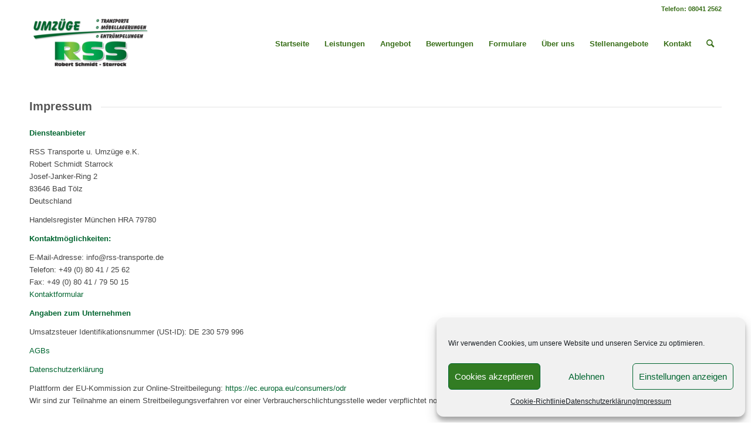

--- FILE ---
content_type: text/html; charset=utf-8
request_url: https://www.google.com/recaptcha/api2/anchor?ar=1&k=6Lci_OkZAAAAAEg8KNtiu2Z0x4Jr1Y2c8AnwrWTW&co=aHR0cHM6Ly9yc3MtdHJhbnNwb3J0ZS5kZTo0NDM.&hl=de&v=PoyoqOPhxBO7pBk68S4YbpHZ&size=invisible&anchor-ms=20000&execute-ms=30000&cb=t369k96f1ob1
body_size: 49029
content:
<!DOCTYPE HTML><html dir="ltr" lang="de"><head><meta http-equiv="Content-Type" content="text/html; charset=UTF-8">
<meta http-equiv="X-UA-Compatible" content="IE=edge">
<title>reCAPTCHA</title>
<style type="text/css">
/* cyrillic-ext */
@font-face {
  font-family: 'Roboto';
  font-style: normal;
  font-weight: 400;
  font-stretch: 100%;
  src: url(//fonts.gstatic.com/s/roboto/v48/KFO7CnqEu92Fr1ME7kSn66aGLdTylUAMa3GUBHMdazTgWw.woff2) format('woff2');
  unicode-range: U+0460-052F, U+1C80-1C8A, U+20B4, U+2DE0-2DFF, U+A640-A69F, U+FE2E-FE2F;
}
/* cyrillic */
@font-face {
  font-family: 'Roboto';
  font-style: normal;
  font-weight: 400;
  font-stretch: 100%;
  src: url(//fonts.gstatic.com/s/roboto/v48/KFO7CnqEu92Fr1ME7kSn66aGLdTylUAMa3iUBHMdazTgWw.woff2) format('woff2');
  unicode-range: U+0301, U+0400-045F, U+0490-0491, U+04B0-04B1, U+2116;
}
/* greek-ext */
@font-face {
  font-family: 'Roboto';
  font-style: normal;
  font-weight: 400;
  font-stretch: 100%;
  src: url(//fonts.gstatic.com/s/roboto/v48/KFO7CnqEu92Fr1ME7kSn66aGLdTylUAMa3CUBHMdazTgWw.woff2) format('woff2');
  unicode-range: U+1F00-1FFF;
}
/* greek */
@font-face {
  font-family: 'Roboto';
  font-style: normal;
  font-weight: 400;
  font-stretch: 100%;
  src: url(//fonts.gstatic.com/s/roboto/v48/KFO7CnqEu92Fr1ME7kSn66aGLdTylUAMa3-UBHMdazTgWw.woff2) format('woff2');
  unicode-range: U+0370-0377, U+037A-037F, U+0384-038A, U+038C, U+038E-03A1, U+03A3-03FF;
}
/* math */
@font-face {
  font-family: 'Roboto';
  font-style: normal;
  font-weight: 400;
  font-stretch: 100%;
  src: url(//fonts.gstatic.com/s/roboto/v48/KFO7CnqEu92Fr1ME7kSn66aGLdTylUAMawCUBHMdazTgWw.woff2) format('woff2');
  unicode-range: U+0302-0303, U+0305, U+0307-0308, U+0310, U+0312, U+0315, U+031A, U+0326-0327, U+032C, U+032F-0330, U+0332-0333, U+0338, U+033A, U+0346, U+034D, U+0391-03A1, U+03A3-03A9, U+03B1-03C9, U+03D1, U+03D5-03D6, U+03F0-03F1, U+03F4-03F5, U+2016-2017, U+2034-2038, U+203C, U+2040, U+2043, U+2047, U+2050, U+2057, U+205F, U+2070-2071, U+2074-208E, U+2090-209C, U+20D0-20DC, U+20E1, U+20E5-20EF, U+2100-2112, U+2114-2115, U+2117-2121, U+2123-214F, U+2190, U+2192, U+2194-21AE, U+21B0-21E5, U+21F1-21F2, U+21F4-2211, U+2213-2214, U+2216-22FF, U+2308-230B, U+2310, U+2319, U+231C-2321, U+2336-237A, U+237C, U+2395, U+239B-23B7, U+23D0, U+23DC-23E1, U+2474-2475, U+25AF, U+25B3, U+25B7, U+25BD, U+25C1, U+25CA, U+25CC, U+25FB, U+266D-266F, U+27C0-27FF, U+2900-2AFF, U+2B0E-2B11, U+2B30-2B4C, U+2BFE, U+3030, U+FF5B, U+FF5D, U+1D400-1D7FF, U+1EE00-1EEFF;
}
/* symbols */
@font-face {
  font-family: 'Roboto';
  font-style: normal;
  font-weight: 400;
  font-stretch: 100%;
  src: url(//fonts.gstatic.com/s/roboto/v48/KFO7CnqEu92Fr1ME7kSn66aGLdTylUAMaxKUBHMdazTgWw.woff2) format('woff2');
  unicode-range: U+0001-000C, U+000E-001F, U+007F-009F, U+20DD-20E0, U+20E2-20E4, U+2150-218F, U+2190, U+2192, U+2194-2199, U+21AF, U+21E6-21F0, U+21F3, U+2218-2219, U+2299, U+22C4-22C6, U+2300-243F, U+2440-244A, U+2460-24FF, U+25A0-27BF, U+2800-28FF, U+2921-2922, U+2981, U+29BF, U+29EB, U+2B00-2BFF, U+4DC0-4DFF, U+FFF9-FFFB, U+10140-1018E, U+10190-1019C, U+101A0, U+101D0-101FD, U+102E0-102FB, U+10E60-10E7E, U+1D2C0-1D2D3, U+1D2E0-1D37F, U+1F000-1F0FF, U+1F100-1F1AD, U+1F1E6-1F1FF, U+1F30D-1F30F, U+1F315, U+1F31C, U+1F31E, U+1F320-1F32C, U+1F336, U+1F378, U+1F37D, U+1F382, U+1F393-1F39F, U+1F3A7-1F3A8, U+1F3AC-1F3AF, U+1F3C2, U+1F3C4-1F3C6, U+1F3CA-1F3CE, U+1F3D4-1F3E0, U+1F3ED, U+1F3F1-1F3F3, U+1F3F5-1F3F7, U+1F408, U+1F415, U+1F41F, U+1F426, U+1F43F, U+1F441-1F442, U+1F444, U+1F446-1F449, U+1F44C-1F44E, U+1F453, U+1F46A, U+1F47D, U+1F4A3, U+1F4B0, U+1F4B3, U+1F4B9, U+1F4BB, U+1F4BF, U+1F4C8-1F4CB, U+1F4D6, U+1F4DA, U+1F4DF, U+1F4E3-1F4E6, U+1F4EA-1F4ED, U+1F4F7, U+1F4F9-1F4FB, U+1F4FD-1F4FE, U+1F503, U+1F507-1F50B, U+1F50D, U+1F512-1F513, U+1F53E-1F54A, U+1F54F-1F5FA, U+1F610, U+1F650-1F67F, U+1F687, U+1F68D, U+1F691, U+1F694, U+1F698, U+1F6AD, U+1F6B2, U+1F6B9-1F6BA, U+1F6BC, U+1F6C6-1F6CF, U+1F6D3-1F6D7, U+1F6E0-1F6EA, U+1F6F0-1F6F3, U+1F6F7-1F6FC, U+1F700-1F7FF, U+1F800-1F80B, U+1F810-1F847, U+1F850-1F859, U+1F860-1F887, U+1F890-1F8AD, U+1F8B0-1F8BB, U+1F8C0-1F8C1, U+1F900-1F90B, U+1F93B, U+1F946, U+1F984, U+1F996, U+1F9E9, U+1FA00-1FA6F, U+1FA70-1FA7C, U+1FA80-1FA89, U+1FA8F-1FAC6, U+1FACE-1FADC, U+1FADF-1FAE9, U+1FAF0-1FAF8, U+1FB00-1FBFF;
}
/* vietnamese */
@font-face {
  font-family: 'Roboto';
  font-style: normal;
  font-weight: 400;
  font-stretch: 100%;
  src: url(//fonts.gstatic.com/s/roboto/v48/KFO7CnqEu92Fr1ME7kSn66aGLdTylUAMa3OUBHMdazTgWw.woff2) format('woff2');
  unicode-range: U+0102-0103, U+0110-0111, U+0128-0129, U+0168-0169, U+01A0-01A1, U+01AF-01B0, U+0300-0301, U+0303-0304, U+0308-0309, U+0323, U+0329, U+1EA0-1EF9, U+20AB;
}
/* latin-ext */
@font-face {
  font-family: 'Roboto';
  font-style: normal;
  font-weight: 400;
  font-stretch: 100%;
  src: url(//fonts.gstatic.com/s/roboto/v48/KFO7CnqEu92Fr1ME7kSn66aGLdTylUAMa3KUBHMdazTgWw.woff2) format('woff2');
  unicode-range: U+0100-02BA, U+02BD-02C5, U+02C7-02CC, U+02CE-02D7, U+02DD-02FF, U+0304, U+0308, U+0329, U+1D00-1DBF, U+1E00-1E9F, U+1EF2-1EFF, U+2020, U+20A0-20AB, U+20AD-20C0, U+2113, U+2C60-2C7F, U+A720-A7FF;
}
/* latin */
@font-face {
  font-family: 'Roboto';
  font-style: normal;
  font-weight: 400;
  font-stretch: 100%;
  src: url(//fonts.gstatic.com/s/roboto/v48/KFO7CnqEu92Fr1ME7kSn66aGLdTylUAMa3yUBHMdazQ.woff2) format('woff2');
  unicode-range: U+0000-00FF, U+0131, U+0152-0153, U+02BB-02BC, U+02C6, U+02DA, U+02DC, U+0304, U+0308, U+0329, U+2000-206F, U+20AC, U+2122, U+2191, U+2193, U+2212, U+2215, U+FEFF, U+FFFD;
}
/* cyrillic-ext */
@font-face {
  font-family: 'Roboto';
  font-style: normal;
  font-weight: 500;
  font-stretch: 100%;
  src: url(//fonts.gstatic.com/s/roboto/v48/KFO7CnqEu92Fr1ME7kSn66aGLdTylUAMa3GUBHMdazTgWw.woff2) format('woff2');
  unicode-range: U+0460-052F, U+1C80-1C8A, U+20B4, U+2DE0-2DFF, U+A640-A69F, U+FE2E-FE2F;
}
/* cyrillic */
@font-face {
  font-family: 'Roboto';
  font-style: normal;
  font-weight: 500;
  font-stretch: 100%;
  src: url(//fonts.gstatic.com/s/roboto/v48/KFO7CnqEu92Fr1ME7kSn66aGLdTylUAMa3iUBHMdazTgWw.woff2) format('woff2');
  unicode-range: U+0301, U+0400-045F, U+0490-0491, U+04B0-04B1, U+2116;
}
/* greek-ext */
@font-face {
  font-family: 'Roboto';
  font-style: normal;
  font-weight: 500;
  font-stretch: 100%;
  src: url(//fonts.gstatic.com/s/roboto/v48/KFO7CnqEu92Fr1ME7kSn66aGLdTylUAMa3CUBHMdazTgWw.woff2) format('woff2');
  unicode-range: U+1F00-1FFF;
}
/* greek */
@font-face {
  font-family: 'Roboto';
  font-style: normal;
  font-weight: 500;
  font-stretch: 100%;
  src: url(//fonts.gstatic.com/s/roboto/v48/KFO7CnqEu92Fr1ME7kSn66aGLdTylUAMa3-UBHMdazTgWw.woff2) format('woff2');
  unicode-range: U+0370-0377, U+037A-037F, U+0384-038A, U+038C, U+038E-03A1, U+03A3-03FF;
}
/* math */
@font-face {
  font-family: 'Roboto';
  font-style: normal;
  font-weight: 500;
  font-stretch: 100%;
  src: url(//fonts.gstatic.com/s/roboto/v48/KFO7CnqEu92Fr1ME7kSn66aGLdTylUAMawCUBHMdazTgWw.woff2) format('woff2');
  unicode-range: U+0302-0303, U+0305, U+0307-0308, U+0310, U+0312, U+0315, U+031A, U+0326-0327, U+032C, U+032F-0330, U+0332-0333, U+0338, U+033A, U+0346, U+034D, U+0391-03A1, U+03A3-03A9, U+03B1-03C9, U+03D1, U+03D5-03D6, U+03F0-03F1, U+03F4-03F5, U+2016-2017, U+2034-2038, U+203C, U+2040, U+2043, U+2047, U+2050, U+2057, U+205F, U+2070-2071, U+2074-208E, U+2090-209C, U+20D0-20DC, U+20E1, U+20E5-20EF, U+2100-2112, U+2114-2115, U+2117-2121, U+2123-214F, U+2190, U+2192, U+2194-21AE, U+21B0-21E5, U+21F1-21F2, U+21F4-2211, U+2213-2214, U+2216-22FF, U+2308-230B, U+2310, U+2319, U+231C-2321, U+2336-237A, U+237C, U+2395, U+239B-23B7, U+23D0, U+23DC-23E1, U+2474-2475, U+25AF, U+25B3, U+25B7, U+25BD, U+25C1, U+25CA, U+25CC, U+25FB, U+266D-266F, U+27C0-27FF, U+2900-2AFF, U+2B0E-2B11, U+2B30-2B4C, U+2BFE, U+3030, U+FF5B, U+FF5D, U+1D400-1D7FF, U+1EE00-1EEFF;
}
/* symbols */
@font-face {
  font-family: 'Roboto';
  font-style: normal;
  font-weight: 500;
  font-stretch: 100%;
  src: url(//fonts.gstatic.com/s/roboto/v48/KFO7CnqEu92Fr1ME7kSn66aGLdTylUAMaxKUBHMdazTgWw.woff2) format('woff2');
  unicode-range: U+0001-000C, U+000E-001F, U+007F-009F, U+20DD-20E0, U+20E2-20E4, U+2150-218F, U+2190, U+2192, U+2194-2199, U+21AF, U+21E6-21F0, U+21F3, U+2218-2219, U+2299, U+22C4-22C6, U+2300-243F, U+2440-244A, U+2460-24FF, U+25A0-27BF, U+2800-28FF, U+2921-2922, U+2981, U+29BF, U+29EB, U+2B00-2BFF, U+4DC0-4DFF, U+FFF9-FFFB, U+10140-1018E, U+10190-1019C, U+101A0, U+101D0-101FD, U+102E0-102FB, U+10E60-10E7E, U+1D2C0-1D2D3, U+1D2E0-1D37F, U+1F000-1F0FF, U+1F100-1F1AD, U+1F1E6-1F1FF, U+1F30D-1F30F, U+1F315, U+1F31C, U+1F31E, U+1F320-1F32C, U+1F336, U+1F378, U+1F37D, U+1F382, U+1F393-1F39F, U+1F3A7-1F3A8, U+1F3AC-1F3AF, U+1F3C2, U+1F3C4-1F3C6, U+1F3CA-1F3CE, U+1F3D4-1F3E0, U+1F3ED, U+1F3F1-1F3F3, U+1F3F5-1F3F7, U+1F408, U+1F415, U+1F41F, U+1F426, U+1F43F, U+1F441-1F442, U+1F444, U+1F446-1F449, U+1F44C-1F44E, U+1F453, U+1F46A, U+1F47D, U+1F4A3, U+1F4B0, U+1F4B3, U+1F4B9, U+1F4BB, U+1F4BF, U+1F4C8-1F4CB, U+1F4D6, U+1F4DA, U+1F4DF, U+1F4E3-1F4E6, U+1F4EA-1F4ED, U+1F4F7, U+1F4F9-1F4FB, U+1F4FD-1F4FE, U+1F503, U+1F507-1F50B, U+1F50D, U+1F512-1F513, U+1F53E-1F54A, U+1F54F-1F5FA, U+1F610, U+1F650-1F67F, U+1F687, U+1F68D, U+1F691, U+1F694, U+1F698, U+1F6AD, U+1F6B2, U+1F6B9-1F6BA, U+1F6BC, U+1F6C6-1F6CF, U+1F6D3-1F6D7, U+1F6E0-1F6EA, U+1F6F0-1F6F3, U+1F6F7-1F6FC, U+1F700-1F7FF, U+1F800-1F80B, U+1F810-1F847, U+1F850-1F859, U+1F860-1F887, U+1F890-1F8AD, U+1F8B0-1F8BB, U+1F8C0-1F8C1, U+1F900-1F90B, U+1F93B, U+1F946, U+1F984, U+1F996, U+1F9E9, U+1FA00-1FA6F, U+1FA70-1FA7C, U+1FA80-1FA89, U+1FA8F-1FAC6, U+1FACE-1FADC, U+1FADF-1FAE9, U+1FAF0-1FAF8, U+1FB00-1FBFF;
}
/* vietnamese */
@font-face {
  font-family: 'Roboto';
  font-style: normal;
  font-weight: 500;
  font-stretch: 100%;
  src: url(//fonts.gstatic.com/s/roboto/v48/KFO7CnqEu92Fr1ME7kSn66aGLdTylUAMa3OUBHMdazTgWw.woff2) format('woff2');
  unicode-range: U+0102-0103, U+0110-0111, U+0128-0129, U+0168-0169, U+01A0-01A1, U+01AF-01B0, U+0300-0301, U+0303-0304, U+0308-0309, U+0323, U+0329, U+1EA0-1EF9, U+20AB;
}
/* latin-ext */
@font-face {
  font-family: 'Roboto';
  font-style: normal;
  font-weight: 500;
  font-stretch: 100%;
  src: url(//fonts.gstatic.com/s/roboto/v48/KFO7CnqEu92Fr1ME7kSn66aGLdTylUAMa3KUBHMdazTgWw.woff2) format('woff2');
  unicode-range: U+0100-02BA, U+02BD-02C5, U+02C7-02CC, U+02CE-02D7, U+02DD-02FF, U+0304, U+0308, U+0329, U+1D00-1DBF, U+1E00-1E9F, U+1EF2-1EFF, U+2020, U+20A0-20AB, U+20AD-20C0, U+2113, U+2C60-2C7F, U+A720-A7FF;
}
/* latin */
@font-face {
  font-family: 'Roboto';
  font-style: normal;
  font-weight: 500;
  font-stretch: 100%;
  src: url(//fonts.gstatic.com/s/roboto/v48/KFO7CnqEu92Fr1ME7kSn66aGLdTylUAMa3yUBHMdazQ.woff2) format('woff2');
  unicode-range: U+0000-00FF, U+0131, U+0152-0153, U+02BB-02BC, U+02C6, U+02DA, U+02DC, U+0304, U+0308, U+0329, U+2000-206F, U+20AC, U+2122, U+2191, U+2193, U+2212, U+2215, U+FEFF, U+FFFD;
}
/* cyrillic-ext */
@font-face {
  font-family: 'Roboto';
  font-style: normal;
  font-weight: 900;
  font-stretch: 100%;
  src: url(//fonts.gstatic.com/s/roboto/v48/KFO7CnqEu92Fr1ME7kSn66aGLdTylUAMa3GUBHMdazTgWw.woff2) format('woff2');
  unicode-range: U+0460-052F, U+1C80-1C8A, U+20B4, U+2DE0-2DFF, U+A640-A69F, U+FE2E-FE2F;
}
/* cyrillic */
@font-face {
  font-family: 'Roboto';
  font-style: normal;
  font-weight: 900;
  font-stretch: 100%;
  src: url(//fonts.gstatic.com/s/roboto/v48/KFO7CnqEu92Fr1ME7kSn66aGLdTylUAMa3iUBHMdazTgWw.woff2) format('woff2');
  unicode-range: U+0301, U+0400-045F, U+0490-0491, U+04B0-04B1, U+2116;
}
/* greek-ext */
@font-face {
  font-family: 'Roboto';
  font-style: normal;
  font-weight: 900;
  font-stretch: 100%;
  src: url(//fonts.gstatic.com/s/roboto/v48/KFO7CnqEu92Fr1ME7kSn66aGLdTylUAMa3CUBHMdazTgWw.woff2) format('woff2');
  unicode-range: U+1F00-1FFF;
}
/* greek */
@font-face {
  font-family: 'Roboto';
  font-style: normal;
  font-weight: 900;
  font-stretch: 100%;
  src: url(//fonts.gstatic.com/s/roboto/v48/KFO7CnqEu92Fr1ME7kSn66aGLdTylUAMa3-UBHMdazTgWw.woff2) format('woff2');
  unicode-range: U+0370-0377, U+037A-037F, U+0384-038A, U+038C, U+038E-03A1, U+03A3-03FF;
}
/* math */
@font-face {
  font-family: 'Roboto';
  font-style: normal;
  font-weight: 900;
  font-stretch: 100%;
  src: url(//fonts.gstatic.com/s/roboto/v48/KFO7CnqEu92Fr1ME7kSn66aGLdTylUAMawCUBHMdazTgWw.woff2) format('woff2');
  unicode-range: U+0302-0303, U+0305, U+0307-0308, U+0310, U+0312, U+0315, U+031A, U+0326-0327, U+032C, U+032F-0330, U+0332-0333, U+0338, U+033A, U+0346, U+034D, U+0391-03A1, U+03A3-03A9, U+03B1-03C9, U+03D1, U+03D5-03D6, U+03F0-03F1, U+03F4-03F5, U+2016-2017, U+2034-2038, U+203C, U+2040, U+2043, U+2047, U+2050, U+2057, U+205F, U+2070-2071, U+2074-208E, U+2090-209C, U+20D0-20DC, U+20E1, U+20E5-20EF, U+2100-2112, U+2114-2115, U+2117-2121, U+2123-214F, U+2190, U+2192, U+2194-21AE, U+21B0-21E5, U+21F1-21F2, U+21F4-2211, U+2213-2214, U+2216-22FF, U+2308-230B, U+2310, U+2319, U+231C-2321, U+2336-237A, U+237C, U+2395, U+239B-23B7, U+23D0, U+23DC-23E1, U+2474-2475, U+25AF, U+25B3, U+25B7, U+25BD, U+25C1, U+25CA, U+25CC, U+25FB, U+266D-266F, U+27C0-27FF, U+2900-2AFF, U+2B0E-2B11, U+2B30-2B4C, U+2BFE, U+3030, U+FF5B, U+FF5D, U+1D400-1D7FF, U+1EE00-1EEFF;
}
/* symbols */
@font-face {
  font-family: 'Roboto';
  font-style: normal;
  font-weight: 900;
  font-stretch: 100%;
  src: url(//fonts.gstatic.com/s/roboto/v48/KFO7CnqEu92Fr1ME7kSn66aGLdTylUAMaxKUBHMdazTgWw.woff2) format('woff2');
  unicode-range: U+0001-000C, U+000E-001F, U+007F-009F, U+20DD-20E0, U+20E2-20E4, U+2150-218F, U+2190, U+2192, U+2194-2199, U+21AF, U+21E6-21F0, U+21F3, U+2218-2219, U+2299, U+22C4-22C6, U+2300-243F, U+2440-244A, U+2460-24FF, U+25A0-27BF, U+2800-28FF, U+2921-2922, U+2981, U+29BF, U+29EB, U+2B00-2BFF, U+4DC0-4DFF, U+FFF9-FFFB, U+10140-1018E, U+10190-1019C, U+101A0, U+101D0-101FD, U+102E0-102FB, U+10E60-10E7E, U+1D2C0-1D2D3, U+1D2E0-1D37F, U+1F000-1F0FF, U+1F100-1F1AD, U+1F1E6-1F1FF, U+1F30D-1F30F, U+1F315, U+1F31C, U+1F31E, U+1F320-1F32C, U+1F336, U+1F378, U+1F37D, U+1F382, U+1F393-1F39F, U+1F3A7-1F3A8, U+1F3AC-1F3AF, U+1F3C2, U+1F3C4-1F3C6, U+1F3CA-1F3CE, U+1F3D4-1F3E0, U+1F3ED, U+1F3F1-1F3F3, U+1F3F5-1F3F7, U+1F408, U+1F415, U+1F41F, U+1F426, U+1F43F, U+1F441-1F442, U+1F444, U+1F446-1F449, U+1F44C-1F44E, U+1F453, U+1F46A, U+1F47D, U+1F4A3, U+1F4B0, U+1F4B3, U+1F4B9, U+1F4BB, U+1F4BF, U+1F4C8-1F4CB, U+1F4D6, U+1F4DA, U+1F4DF, U+1F4E3-1F4E6, U+1F4EA-1F4ED, U+1F4F7, U+1F4F9-1F4FB, U+1F4FD-1F4FE, U+1F503, U+1F507-1F50B, U+1F50D, U+1F512-1F513, U+1F53E-1F54A, U+1F54F-1F5FA, U+1F610, U+1F650-1F67F, U+1F687, U+1F68D, U+1F691, U+1F694, U+1F698, U+1F6AD, U+1F6B2, U+1F6B9-1F6BA, U+1F6BC, U+1F6C6-1F6CF, U+1F6D3-1F6D7, U+1F6E0-1F6EA, U+1F6F0-1F6F3, U+1F6F7-1F6FC, U+1F700-1F7FF, U+1F800-1F80B, U+1F810-1F847, U+1F850-1F859, U+1F860-1F887, U+1F890-1F8AD, U+1F8B0-1F8BB, U+1F8C0-1F8C1, U+1F900-1F90B, U+1F93B, U+1F946, U+1F984, U+1F996, U+1F9E9, U+1FA00-1FA6F, U+1FA70-1FA7C, U+1FA80-1FA89, U+1FA8F-1FAC6, U+1FACE-1FADC, U+1FADF-1FAE9, U+1FAF0-1FAF8, U+1FB00-1FBFF;
}
/* vietnamese */
@font-face {
  font-family: 'Roboto';
  font-style: normal;
  font-weight: 900;
  font-stretch: 100%;
  src: url(//fonts.gstatic.com/s/roboto/v48/KFO7CnqEu92Fr1ME7kSn66aGLdTylUAMa3OUBHMdazTgWw.woff2) format('woff2');
  unicode-range: U+0102-0103, U+0110-0111, U+0128-0129, U+0168-0169, U+01A0-01A1, U+01AF-01B0, U+0300-0301, U+0303-0304, U+0308-0309, U+0323, U+0329, U+1EA0-1EF9, U+20AB;
}
/* latin-ext */
@font-face {
  font-family: 'Roboto';
  font-style: normal;
  font-weight: 900;
  font-stretch: 100%;
  src: url(//fonts.gstatic.com/s/roboto/v48/KFO7CnqEu92Fr1ME7kSn66aGLdTylUAMa3KUBHMdazTgWw.woff2) format('woff2');
  unicode-range: U+0100-02BA, U+02BD-02C5, U+02C7-02CC, U+02CE-02D7, U+02DD-02FF, U+0304, U+0308, U+0329, U+1D00-1DBF, U+1E00-1E9F, U+1EF2-1EFF, U+2020, U+20A0-20AB, U+20AD-20C0, U+2113, U+2C60-2C7F, U+A720-A7FF;
}
/* latin */
@font-face {
  font-family: 'Roboto';
  font-style: normal;
  font-weight: 900;
  font-stretch: 100%;
  src: url(//fonts.gstatic.com/s/roboto/v48/KFO7CnqEu92Fr1ME7kSn66aGLdTylUAMa3yUBHMdazQ.woff2) format('woff2');
  unicode-range: U+0000-00FF, U+0131, U+0152-0153, U+02BB-02BC, U+02C6, U+02DA, U+02DC, U+0304, U+0308, U+0329, U+2000-206F, U+20AC, U+2122, U+2191, U+2193, U+2212, U+2215, U+FEFF, U+FFFD;
}

</style>
<link rel="stylesheet" type="text/css" href="https://www.gstatic.com/recaptcha/releases/PoyoqOPhxBO7pBk68S4YbpHZ/styles__ltr.css">
<script nonce="QumYURlByNvRzovAXK2YIg" type="text/javascript">window['__recaptcha_api'] = 'https://www.google.com/recaptcha/api2/';</script>
<script type="text/javascript" src="https://www.gstatic.com/recaptcha/releases/PoyoqOPhxBO7pBk68S4YbpHZ/recaptcha__de.js" nonce="QumYURlByNvRzovAXK2YIg">
      
    </script></head>
<body><div id="rc-anchor-alert" class="rc-anchor-alert"></div>
<input type="hidden" id="recaptcha-token" value="[base64]">
<script type="text/javascript" nonce="QumYURlByNvRzovAXK2YIg">
      recaptcha.anchor.Main.init("[\x22ainput\x22,[\x22bgdata\x22,\x22\x22,\[base64]/[base64]/MjU1Ong/[base64]/[base64]/[base64]/[base64]/[base64]/[base64]/[base64]/[base64]/[base64]/[base64]/[base64]/[base64]/[base64]/[base64]/[base64]\\u003d\x22,\[base64]\\u003d\\u003d\x22,\x22wpLCiMKFw7zDhcOIwqvDt8OMw6XCo1B+R8KMwpw4UTwFw4XDnh7DrcOnw73DosOrQ8OKwrzCvMKMwpHCjQ45woULa8O0woNTwoFmw7LDmcO/MWHCpxDCuAB9wrEsO8OkwrjDh8KUVsOHw7bCusK1wqpqOgPDkcKZwr/CncOTRHHDjWFWwqLDiwkHw7/CoHDCnXNyXH9XdsOMG3NMQ2nDiUjCoMOdwoTCo8OuLmXCvmTCmzkUVQ/CpsO6wq5+w7t0wrNSwoRcNT3CoFDCjcO7c8O7IcKWQRY3wrzCilxZw6bCgF/[base64]/w7p0egpDMXLCt8OAXkA1FiLCkW8Mw4PCpQBFwrPCiy/[base64]/fMK9wrUnOT3DlcODNsO9wqZ3wrd5w6UQEsKrX2dmwop6w5gsDsKyw6DDn3YKX8OKWiZPwrPDscOKwqAPw7g3w50zwq7DpcKDT8OgHMOCwoRowqnCq0LCg8ORGFxtQMOsFcKgXnRuS23CocOUQsKsw4cvJ8KQwqlwwoVcwp9/[base64]/CuAXDusKkwpnCuXnCtMKvaztXajnCsxLDpsOsC8KfQWPCtcKxL2wlYsO6a1bCjcKnLsOVw5Vrf2wQw5HDscKhwrfDvBs+wr/DqMKLO8KDJcO6UDLDknNnbSTDnmXCkxXDhCMzwpp1McOyw7VEAcOoaMOvL8OWwoFnGRvDuMKcw6R4EsOjwqlqwqjClk1bw4jDpRpoW011JzjCgcKBw7tzwp/DoMO5w61/w7fDmg4bw6FKQ8KVV8OGXcOTwrvCusK+JiLCkEkNwpQawp8Vw5wNw591KMOpw6/CpAIxHsKwD0nDiMKOF2PDrF9IUXbDnBXDhH7DssKWwqpzwqlLAzHDmBA6wofCuMK/w49lfMKEfhjDlSLDmsOJw5IoRMO5w5RGcMOWwoTCl8KCw4bDlsKSwq1cw7YYWcOJwpsTwpPCthRtM8Oxw4rCsQ52wq3Ct8OcAAJOwrBDwojCicKawqMnF8KFwowwwo/Dg8OpLsK/N8O/[base64]/DhsKDw4nCn8O0BjbCk8O2w4Ejw4bDhHpcwrotwoTDoxtfwqrCp2Z/w5zDs8KXFQEkFsKNw7NvM1jDplfDksKcwqQ8wo7CmGDDrcKXwoIweAA6wpILw6DDmMKaXMK7wrrDrcK8w6oaw6HCgsOfwq4PKcKnw6Qmw4PCkAssEwUewo/Dk3oHw6/[base64]/w5cpwoFAw7Ziw61ACXZkMGgpwqLCo0ZiKMOHwrHCjsKAVx3Dr8KUb0ACwrJnB8OzwqbDo8OVw451LUE/woBXe8KfMBnDqcK3wrYGw7zDuMOEA8KXMsOvRcODKMKNw5DDhcOiwpjDuiXCiMOZb8OiwpwYLFrDkSbCv8OQw4TCrcKjw5zCo1vCtcObwokSZMKkT8Kbd3g5w45ww7EzWVURJcOEWRTDmT3CgMOmYDTCownDlXo0G8OYwr/CpcOyw6p1w446w7haRcOmeMKIacKLwqsSVsK2wrQoHT7CtcKzTsKVwoPCoMOuGcKkGQnCkXVxw4JDdzHCqD0VHMKuwpnCuX3DrjlUP8OXc0LCqgbCs8OGUsOkwonDtl0PHsOBBcKLwokmwqLDkHrDjRo/w4DDm8KKfMO0NMOXw7pcw59UfsOQMTgAw7odNjLDrcKYw4YHMcOdwp7DuUBqEcOHwpjDlsO+w5DDr3k3UMKcKcKHwrQ/[base64]/DpMO2ccO7w6rDt8KLBH7CgC/DtcKXwrbCu8KmQ21SDMOTcMOrwqAIwqAeLR4jGjoowrrCuFXCv8K/Wg7DjgjDgEM0FUvDkQYgL8KgT8OwGDnCl1bDj8KmwrkkwpgOByrCicKzw40GWHnCpQTDgHd7MsOqw5fDhFBvw7HCnsKeZU9swpvCj8O4T2PCpWwLw5kEdcKILMKww4/DmEbDusKAwqHDocKdwpF0NMOswrXCqhsYw7HDicKdUjXCnwofHSfCunLDnMOuw55aJxjDok7DusKewr8xwpDCjyDDtwRew4nCigbDhsKQB1h7PUHCjGTDgcK8wpbDsMKAMlvDtm/DjMOgFsOrw4fCh0Nuw7UZEMKwQzFTWsOmw64AwqHCkW9DcMK6AAtmw6DDnMKsw4HDl8OwwpfCv8KAwq81KsKQwqZfwp/DscKlNkIJw57DosK7wofCpsK5AcKvw5cKJHo7w4IzwoZLOChYw40lRcKnwrQNBj/DrwdabUnCgcODw6bDhsOswpJ7PhzCjAvDr2DDg8KCMXLDgl/CksO5w55iw7jCj8OWdsK/w7YMIwUnwrrCisK+JwE8IcKHdMOrIGTCr8O2wqdFKcO6GRANw4LCj8OwQ8Ozw4XChWXCh20sWAgaeXbDusKewofCrmtFZ8O9NcKPw6DCqMO/EMOuw6wFJ8KSwqwzwqIWwrHCgMKsIsKHwrvDucK2CMOLw5nDvMOcw7rDnhXCqyZqw65CGsKAwpnDgcKIY8K+w7fDvsO/[base64]/CvXrDuFRJwp4iY2TChnIFwofDvDMUw7fChsOrw5jDl0nCgcKnwpQZwrjDkcKmw78hw6ERwpjCgTLDhMO0EUxIccKSSlATJMOow4LClMOWwo7CrsKmw6/CvMKnX1jDscOrwonDm8OAYkYTw7MhalZmOcOdGMKEQcOrwp1Vw6ZDNSAMw6fDqVZRwoEPw5bDrUxfwobCtMOTwovCnjlvSCpccgDCm8KRFCoYw5tkfcOXwptBRsOocsK/w6LCoXzDssOLwr3DthpdwrzCuiXCnMKgOcKxw5fDlUhXw7tcAsKZw4RJBVDCpWBvVsOgwpDDmMOSwo/CqCdSwogjPA3DiSvCsS7DvsOBZUEdw4PDiMOcw4PDrMKBwpnCrcKvGDTCiMKOw4PCsFYYwrjCr1nDvcKxJsOGwqLDl8KhSD/Dtx/CmsKfFMK6wozCv2Bkw5LDpMO5wrJPIsKhJ23CjMKYRFtOw6DCmi5IWMO6wpRYesKXw45Xwpcnw7EdwrMCc8Kgw6HCocK5wp/DtMKeBFvDg03DlXTCvxt5wq3CvC8/Z8KNw5NBYsKlQjImGyVxC8OkwpPDhsKTw5LCjsKET8OwPnonEcKCZXUMwo3DvcOTw57Co8Oqw7Ifw4BSKcOdwrvDnwnDkEc/[base64]/CjhvCgU0jHFFzw5zCncOlMy3DicOHwqFDwrvCmcKZwpbDlsO/[base64]/RsKlwrPCry3DvsKFCcOaw6/Cr8KOwok4GBfCo1nDmQJDw6dFwpzDpcKMw47CucK4w7nDjCZKH8KEX2l3dQDDgCcDwpPDtUXCjEvCocOhw65Ow7sfFcK2W8OsesKOw49eUxbDk8KKw4t0RcOweR3CtMKswoHDk8OrUE3CvzoFZcKqw6bCg3/[base64]/Dmg7CjDzCpHI8w7bCosKMFgLCnXl8U1/Dq3/CvWxdwqJiw7HDq8Kzw6/Di0DDosKew7rCnsOgw7lvasO0G8O4TTtwbiE0T8K3w6NGwrJEwrkNw6QKw49pw4Qlw67Cj8OqATBQwr5tfB3DjsKYGsKvwq3CsMKnH8OdPg/DuRLCqsKRbB/[base64]/wpnCjBLCjA3Ck2RhP0nCgTTCmQjCn8O0MMKKYWQxDi/CmcOSb3DDqcOmw5/[base64]/[base64]/U293wojCuA0qHMKdLAY/Agx6MMOQwrfDpcKLesKjwoDDgBHDpT/CoysOw6jCiTvDpTfDncOJWH4EwqzDuTjDlzrDssKOFCsrWsKNw7ATDzHDksOqw7DCo8KLfcOFwrQvfCU+SiDChD/Cn8OoN8K+aG7CnDVObsKtwo5qw45bwqvCuMO1wrnCvMKaJcO4YRTDpcOuw4zCvR1BwpQwVMKHw5dKQ8OZEQ3Dr27DpXVbCcKKKiDDvMKzw6nCuDHConnCvsO0ezJ3wpDCs3/CoHzCtGNtc8KIG8OEK1rCpMK2wqDDjMO5WgDCvTZpCcOHSMOSwqB7wq/DgcOyLMKuw6zCjC3CoF/Ch24WScKzVi11w4rCmgZ7csO4wrzCkHvDszkywr50wqcYV0/CsmvCvUHDvynDo13DjmLCh8OwwpEVw7dfw4LDk1VEwqd8w6XCtHvCvsKaw5HDnMOkb8OywqBoCx5ww6jCisOZw4IVw5nCssKMGTDDiybDlmXCjsOWQsOFw7RLw7d/wr9vwp8ew4sNw5jDgMKsccOKwpTDgcK4UMKFSsKhb8KlCsOiwpPCqVk8w5sbwpAOwoDDtHrDjV/CtVLDiGPDgDjDmRZdVh8HwpbCjQLDrcKiMzdYDCHDrsKObgjDhxXDuhjCnMKvw6rDp8OKcT/Dig16wr49w6dtwq9gwqNCSMKPCRhLDk/CvMK7w6dlw5MvCMORwrJmw5bDszHCt8KTasOFw4HCocKyD8KGwqfCoMO0cMO+d8Kuw7DDksOYw5kewoQLwqPDllw/[base64]/DlsKgDDrDmwXCpMOYw5FpOzbDv0VBwowjw4AdEkDDgMOGw7FJLFPCgsKPai/[base64]/DnsOOw6YYwrdNQHUBw4/Dhl/DnsK4w7fChMOKw73DmsOTwqkCBMKxSCzDqhbDsMOfw5toG8O/fhHCognCmcO0woLDi8OeVSXCucOSNyPCsy0BeMO0w7DDgcKpw7FTIBZWNxHCuMOZwrtlVMOsRFXDuMKIM1rCkcOdwqJEWMKiQMKqecOQfcKzwpRNwqbCgiw9w6F5w43DlzBuwoLDqzktw7/CvCRbEMO6w698w7zDkUnCvnwRwqPCqsOcw7HCm8KZw6VZFUNBUlzDsCdXUcKjOXLDgMKbZilvfcOGwqYFPBE/aMOpw6XDkATDpsOJUsKAb8OXDMOhwoBgSnppcx1ob1t4wo/[base64]/DoFJjVsKIw7/DsMO3esK+wrF/w4APVkbDtcKyGRw/[base64]/[base64]/CtBp+BsOlAFhXJMKKwqLDgw85w6zCuiTDgMKlC8K5BHXDmcK4w6LCkjnDpxY8w7TCu10VdWVmwo11FMOcNsK5w7bCnELCn0jDq8KPW8O4GFlbcDdVw6rDs8K5wrHCkF9xGC/DsxB7LsObdEJQUSjClFrDrwJRwo0Awro8bsKSwrhrwpQjwr1/RsOUbG13OgjCv0zCgB4feiYScxLCuMK0w7oTw6DDqMOXw4lew7XCssKbGBl/woTCmADCsUpEWsO7X8KTwrHCqsKPwq7CsMOSF3DDmMOhMXfCu2JsR3kzwq9TwoVnw5rCo8K9w7bCt8KDwpRcSxjDghoSw6/[base64]/[base64]/wpYjwqPDoMO7UcK0J8Ocwo93w7TCssKVJcKrFsKAbsKlEm4nwp7CrMKsEVjDo0nCusOaBEIOK2gWR1zCp8OTF8KYw4F6OMOkw5l4OCHCjCfDsi3DnlzDosKxWg/DmMKeB8Obw6EmGsKxHxPCkMKsGCQfdMKSPTJAw6BzRMKwZTHDiMOWwoDCgllNcMKRezc1wqYJw5/Dl8OdFsKIVMOPw4B4wpbDicKHw4vDoHo9L8KuwrliwpnDlVomw63CjD3DsMKrwoA5wo3DtRfDqn9Hw6FvaMKPw4/CkgnDvMO6wrfCs8O7wqsXT8Oqwog6CcKRTsKzQsKwwoPCqHBew5RIO3wqDEUyTjPCg8KJLxzDj8OCZcOyw57Cnh/DkcKVLhA/H8ODTyQPTsOHNQbDnwIAKsKCw5PCtMK+OVXDrVbDg8OYwprCpsKUf8KqwpfCpwDCu8O4wrltwp4MPT7DgBc1wot/w5FqPkBWwpjCusKoU8OqblTDlmkRwp3DoMOZw6zCv0Vaw4nCisKhdsOAYUsDZh3DrVsmYcKKwq/DghMpGG0jUAfDjRfDrUUew7cEPQvDoRrDn2ZKZMOfw7/[base64]/[base64]/w7vCpUYiwogBXhEfw4AHc8OvdQ57w4YzwoTCkGsgw7rCicKCBiwhUQ7DuyjDk8O9w5HCn8KFwpRgL2xkwq3DkCTCi8KIdm90wrXDh8Oqw58dbENNw6LCmnrCk8Krw440G8KkH8KlwrrDkS/Dq8OCwrlZwq8TKsOcw6I2ZsK5w5rCicK7wqHCqGbDosKfwphswp1Ewo1Fe8Oew7Zawp7CkFhaCVrDmMOwwoclfRc0w7fDhBDCscKPw5c0w77DgSjDuCE4F2bDmVLDjm0oL1nCiwfCuMKkwqvCp8Kjw5gTZsOEW8Oqw4/DnXrCllvCmyDDnxnDuH/ClMOew6QnwqJow69WQgjCjcOewr/DvsKnwqHCnHLDgsKBw5MQJmwWwps/w6M/FRzCkMO2wqgtwq1aYgzDp8KDUMK+dHoUwqAREUDCh8KPwqPDisOCSFfChQXCgMOcZMKEB8KBwojChMKPLR5Ww7vChMKKD8KRMj/DomfCgcOxw4o3CVXDkwnCgMO6w6nDpWocM8OGw48ywrogwpcMdERgIw0BwpvDjhksL8KRwqlPwqNmwrbCtsKow7zChldgwrElwpoNb29TwolZwp8+woDDiBQ2wr/CocK5w4ghdMKWfcOKw5IFwqjCsRLDtMOzw7PDp8KhwpYIYcOhw64EccOBwovDlcKJwplFNsK9wrQtwoLCjCvCjMKzwpVjPMKWUFZlwqHCgMKMHsKXPkNnWsOKw5dJXcKUfsOPw4dUKng0TsO4EMKxwpNzPsObfMOFw5dcw7DDsBTDmsOFw7PDnnbCr8KyLU/ClsOhC8KyPsKkw6fDjS5idsKWwpTDncOfS8Oiwr0Qw6zClxMpw4kXc8OiwpXCk8O8HsOSRGHDgWc5XwdFRw/CvhzCr8KTbUcdwqLCiUt/wqbDn8Kxw7bCusO4NE7CoSLDjSXDmVdnN8OyEBY7wozCksOdDcOAOHwPVcK6w48aw5nDg8OcdsK2KFPDghfCucKxNsOvXMK8w5gMw57CpTM7ZsKuw6IRwoxJwohDwoB/w7URwo3DmsKlQ2/Du1NwaS7Cjk3ChxIfcx8pwoEFw5PDlMOLwpIsYsKyLkJPMMOQNsK3VcKjw5tfwpZUXMOgA0NMwq3CmcOBwqzDtzZXBHDClhIkBcKLbGXCs2rDt2LCiMK/esOgw7vDk8OXe8ODdkTClMOiw6N6w7I4WcO6wonDiD3Ct8K5QiR/[base64]/w6fCsMK8VCdNSsOow55OwpbCmVJSUF/Dn3VZRMOMw47DlcOYw7I1B8KYMMO0M8KTw77Cr1t9K8O0wpbCr3fCgsKQWQQ2wojDiTIQH8KoXmzCrsO5w6c0wpZWwrnDu0Jvw6rCocK0w4nDgmUxwqLDtMOiLl5uwr/DrsKKfMKSwqFHXXEkw4cSwrDCiHMYw5XDmSZbd2HDhSXCpXjDmsKTJsKvwrs6QXvCkxnDlinCvjPDnx8mw7NDwoxxw7/Ct33DthvClMKnalbCpyjDscKqesOfPhkISHnDnVgYwrPCksKCw5LCuMK5wrLDhgPCoknClyzDiDjDgsOTXcKcwpEIwoFnalIowoXCoFpswrYBP0FMw6xtOMKIElbColNJwpAXScK8bcKOwpUZw7zDn8OqJcO/L8OtXnE8w4jClcKabUdVfsKZwqEwwqPDpiDDsiHDicKdwpIISxoIRFU2wo5DwoImw7dPw7dSNHoDPGjCpzQ8woNDw5duw7/DiMOCw6vDuiHCosKwEDrDgTbDmcKbwrlZwpBWZzzCn8KTNilXdh9PIj/Dm0BEw7XDrcOoIMO8ecKCWSoNwps4wpXDncOjw6p9FMOxw4laP8OlwowCw4EdfQJmw5vDk8O3wq/[base64]/Ds8OJw47CqMO0YsOjw4XDjcOXw5DCty5bdsOlTyzDksObwokXwr/DicOKIMKYfhjDnBTCqHlhw6bClcKzw5VUOUV0PsOlFH3CtcOawoTDtWZlW8O1VmbDsmBaw4nCtsKxQz7DnVJ1w4LDiwXCsG51CFTCkkgORF0NOcOXw5jDng/[base64]/[base64]/DiMO5VsKUM8KSw7zDqMKnw7hzwpvDuBrCucK2w7LCrEDCn8KiBsObFMOKQk7CpMKMRMKKIGB0wpFcw6fDtAvDisOUw4B1wrgEfWNzw63DhsOdw6bDt8KswoXCjcKew45gw59oEsKOTMO7w6jCvMKgwqXDosKswpEBw5zDnTQAbz52A8OSwqZqw4bDqUPCpQ/CvsO7w43DixjCjsKawoAJw4bCh2nDrTwJwqByH8K/LsKYfEzDicKBwrocPcKyUBcrQcKbwpJMw5LCl1TDtsOlw7I8dE8iw4QdQGxXw4FwfcOkB3LDgsKtSXPCkMKNS8KHBxvCnCfCjsOjw7TCq8K/FQZbw7VYwrNJekFQGcOiDcKswo/[base64]/DjsKCN1RTKcOzw6vCk2TCjmAmwo0qG8KCwoDDt8KyETBdUsOXw4TDo2sZXMKhw5fCtF3DscOXw71+fHNGwr7DnWnCg8OFw74AwqzDhsK8wpvDrHlDclbCocOJMcKbwpnCqcKDwogIw5fCp8KeD3TCmsKDVQXCh8K/XwPCjAHCrcO2fgrCsRXCk8KOw5MmGsOHb8OeCsO3B0fDt8OIWMK9AsO3XMOkw67DtcKZAQxVw67CucO/I0LCgsOHHcKDA8O7wqlBwoFHU8OUw4zDt8OEOMOsEQPCvEHCpsOBwp4kwqJCw71bw4DCvF7DnmfCoQjCrjzDpMO1W8OxwoXCq8Oqwr/DvMORw7XDtWIMKsOqW1HDsyYVw4bCsFt7w5BOHg/CkzvCnnrCp8O4Z8OgBMOeUsOQdB57Lmgzw7BfHMKZw4PChkYrw7Mgw4PDh8K0TsKIw5Zbw5PDuA/ClBoVD0TDrRbCrS8dw6Z7wqx0cX3CpsOew5rCkcKYw68ww7TCv8O2w65Cw7MkYcO4I8OaEMO+NsKvw6TCtcOow7DDiMKOKWwdcxghw6TDvMO2KlXCl2xICMOgGMOjw5fChcK1NsOUd8K2wo7DncO8wo/DksOpOTh7w7ZPw7IzZsOVPcOOScOkw6RiGsKdD1PConnDksKAwogJT3zCmCfDjcKyVsOfW8OWO8OKw4dlIsKDbxA6ZQ/DiEnDmsOHw4dxE1TDrhpycAo4VR05HcOjwq7Ci8OUDcOiQ0huF2HCkcKwTsOXCsOfw6QPecKvwoxFMMKIwqIaCxw3Fn4hTkIhFcO3HVHDrB3ClS1Nwr5bw4DDl8O5Gk1uw6liTcOswoHChcKywqjCvMO5wq/CjsKqIsOCw7ouwrvCu1rDnMKsbcOKVMK7UAXDqRFMw7Uic8OOwrTDumEBwqMwbsKVIzrDt8OBw65Mw77Cgk8Jw6zCsQBnwpvDr2FWwrltwrpTCGPDkcO7KMOcwpMmw7LCj8O/[base64]/DoMOww6B3wovDksKkwpcGw7owwrnCngPDssOfYFTCmFTDqUI4w7DDpMKOw41iXcKEw67CiUA/w7jCs8OSwpwLwoPCuWtwEcOsdjnDmcKjEcO5w5kcw64dH0nDocKrBR/CkGZuwow2VsOlwonDoybDicKLwrlRw6HDlz0pwoUBw7bCpBrDkAPDj8KXw43CnzzDgsKvwo/ClsOpwqBEwrLCtzcQDFRuwrQVYsKwOMOkb8OnwrgmSTfCpSDCqSPDisOTGXjDq8K7w7rCoiIZw7vCkMOrGw7CnXtKHsKJZhrDmnUWB0xkKMOvfHM3XUPDrHDDtm/[base64]/DhMKrO003wqTCviBKw7zCmlfDh3l6ai3CqMORw5LCnxt7w67DtMKvNn91w6TDhwYLwpTDok0ew7zDhMKVRcKEwpd/w70wAsKqHEbDocKAGMOZTBfDlS1gDmptGlDDg0l8QFvDr8OYU3c+w4EcwrIKBwwxJ8OlwpLCjEvChcK7TjrCpMO5IH1Lwp5QwrE3csKIbcKnwoQmwoXCscO7woItwqMawq0uQBHCs3LCpcKBBGRfw4XCgxrCqcKcwpQtDsOOw6/CtHELecKaO0/[base64]/DtxnDi8Oew63DoAvClh7CkcO0wpHCosOpacKnw7h+LzVdeG/CjAPCsVJnwpDDgcOUdl8aVsOiw5bCs2nClnNJwrrDvjB7UsKWK2/[base64]/Cl20vw6jCvHXDs8KrNsO/[base64]/[base64]/CvMK9wosFwrbDocOFZE0PMsOZcFrCkGjCrsORWUFcPHzCnMKmDwRyWh0pw6c7w5/DqyPDgsO2P8OjamnDgsOcOQfDgMKcRTwVw5DDu3LDvcOew5DDrsKHwqASw5TDo8O/[base64]/DmcKZe8Kqw4TCgcOTPMKww7PCjCBQwoMsHMK8w7kPwrdrwqrCqsK2MMKxwqQwwpQBZgbDi8OuwoTDticfwpzDt8KWEcOawq4Wwp/[base64]/ATpTwqbDmcOmZzZrY1DDssOHw43DizhfbsKBwpfDlsK7w6vChcKPbDbDkzfCrcObMMOhwrtAeUh5dxvDtBlMw67DuCl4TMODwrrCv8O8aH8BwowuwqLDgQTDpTRbwokoHcOOPiciw77Dsm/Cg0AcfWTDgDNhTMKnC8OZwpvDuRMTwrspZsOkw6rDlsKyBMK1wq7ChsKnw65nw6QjS8KZwqfDk8KqIipoSMO+aMOgHcOzwqt3RG5Ewpc5w7IPcScZIinDtBhPJMKtUVwFVUInw659JMKqw4DCgsKdDxgOw7BCBMKmPMO8wp86dHHCmGkrXcKyZT/Dm8O9GMODwqJwCcKMw4nDqhIfw7sFw5NuQsKWOxLCpsO/AsOnwpXDvcORwqoUVmbDmnnDri8nwrIiw6fCl8KAQ0LDhcOFGmfDuMOXasKIWBPCkChDw7MawrXChBgDFMKSFhExwoYDVcOfwpjDnGHDjVvCrQfDmcKRwrXDvcK3Y8O3SR46w65Ed3ZGEsKgeFnCiMKWKMKIw40dKXnDkyQ+fF/DmMK/[base64]/CsWpiw57CqMKxwpAVw6hbw7fCsXXDiWDDoh/DsMKZcsOVdjJKwqfDpVTDikgkdE3CrhjCi8Obw73CsMKCZjlkwrzClsOqdHfCuMKgw7F3w78RYMK/BMO6HcKEwrMPT8OKw7pWw5/DoksOFD40UsOEw4FKbcKJfwB4M2MkSMKNWcOzwqkaw40Kw5AJYcOaa8KWG8OxDR7CvS1ewpVZw5TCqcKjQz9hTcKMwrUdKl3CsFDCpx/DtD5LNyDCqwcUasKlbcKLfkrCvsKbwqnCnUvDkcORw6YgViVfwpNYw5rCryhhw7rDnVIbYmDDjsK4LTRdw7lbwrczw4rCggtYwrXDnsK7BjoVAFNDw7gCw4jDhg4zacOKeQgSw47Cp8OgXMOTHl/[base64]/FntgMMKBwrXDnClOPFzChkHCpcO+AMOow6PDqMOhTSMLGCBWVBrDinbCkUTDvh8Cw7dWwpV6wpMDDVp3MsKiXEB0w6xIMy/CisKxKmvCq8OCccK1bsO6wq/[base64]/A8Oww4p+XGpYwqDDtTczbMKTw53CnMKtGFfDiSh+Wz/[base64]/CuG3DvMO9w5PDjBhNOMKEezzDvAHCrcOuw6DCv0kgTQ7Dl0rCqcOFVcK8w67DvXnCql7Cny5Tw7zCjcK8SkjCjRA6QzfCm8K7dMKhVX/[base64]/w70eeXhuwpgQYcK7w6F3IMKhwoPDncOzw7gpw7A6wqFqf3dHPcO1wpRlBcOEw4TCvMKMw6ZDfcK5XClWwpYXZcOkw5LDsCtywpnDgG5VwrEbwpPDqsO2wpDCssKuw6PDqFBuw4LChDI0JgLDgMKww4UUC14kUnjCpkXClGt/woRcwpfDiXMPwrHCgRDDgFrCpsKyeAbDkWrDrRc+aDfCocKyRmJkw7nDhHjDrznDmF1Ew7fDl8OQwq/DsT5bw6UrUcOqLMOywpvCqMO4ScOib8OFwonDpsKRNMOiB8OoPMO1wonCpMKow5kCwqHDkg0fw4hNwpAbw4glwr3ChDzCvR/DkMOkwprCmG03w7/DpMOiGX58wpfDm1jCkjfDsU7DnkxuwrQmw7U/w7MPDgY1GnBWE8OvCMO/wosQw4/Ci29qJWQSwoTChMOibcKEQWUYw7vDq8OCwoTChcORwq8zwr/DlcOxe8Ogw67CmcOuczwiw6/[base64]/CvlV8FMK/[base64]/CqEPDicKdw5BJwpXClE/DnMO1w5ovcMOPWVjCgcKNw4FoCsKwGsKkwqVqw64SCsOjwq5Dw4MYKjbClicfwolrYn/CpR5saSDCuUvDg1QKw5Igw4nDmRoddsO/B8KdFRPDocOvwoTCuhIjwpHDm8OzGsOID8KFQHc/wofDm8K6OMKXw610wqc2wrPDnyXCoFMFbUV2ccOzw7hWG8OAw6vClsKmw5AjVwdHwqfDtS/ClMKiBH1MHUHClCTDgwwFZUgyw5/DmnB4UMKAWsKtCiLCiMKDw7zCuErDk8OmAxXDj8Kiwok+wqwPYDgMZyjDqMKqI8OcczlMEMOkw61kwp7DoAzDsFk9w4/CmcOQHcKVEnnDgHBxw4hZw63DhcKMVnTCnnphEsO6wqDDrcOdXMOxw67Cv0jDow9KbMKLbH5oXMKJeMK1wpEfw7Qcwp3CgMO7w6PCmmpuw53CnVM/F8ONwowDJ8K4F1ErYsOow5DDisOpw5fDpWfCn8K+wp7DqlLDoWvDgjTDvcKWPG7DizPCnw/Dnx96wrJzwoR7wr3DlSUKwqbCpyVSw7XDu0rChkrCmTrDjMKSw5lqw6HDrMKKHBjCi1zDpDNZIWnDoMOawpbCvsOHGMKHw4cUwpnDhmEuw5/CuUpkYsKUwpvCmcKkA8KSw4IxwofCjMOQR8Kcw67DuBvCmcKVEV1fTy1Ow4PCjT3Cp8KwwrJYw43Ck8K/[base64]/CoDQFw48AGzrCtSUpX8Opw6UPw67CncKbPSpYGMKXE8OGwpTCg8Oiw6PCl8KrIX/CgMKSYcK3w6nCrSHCusKeXFFywrpPwoHDjcOywrwnN8K0NHLDsMKZwpfCi1fDqMKXKMKVwq9RIRABFQxUNiR/wprCj8KtTm1Yw6fCjxIuwoJzVMOywpvDncKiw7DDr10ERXkXcABCNk9Yw7/CgBELH8OXw5wLw7TDgStVf8OvI8KGdsKKwqnCgcO5WDtZXlnDr2kxPcOiBGHCgS8Zwq7DsMOmSsKgw7bDpGjCuMKSwrpPwqtqEcKNw77Cj8OKw4pJw5zDn8Kewq3DtSXCkRTCkFfCrMK5w4rCjjLCqcOrwoPDu8OJAWoZwrclw5BiMsO7UwHClsK4cifCs8OyBG/ChB7DocKwG8O9PFoHwozCgkU6w60hwr8bwo3ClyzDh8K7TsKvw50wEDwLLcOURMKtK1PCq3AXw5QaYCRiw7LCsMKfOl/Co2DCvsKfAH3Di8OzaSZRHcKGw7fDmDRBw4DDocKFw5/DqA8qSMOuZh0EajoHw6YPN1ldecKnw4JGHk9rVw3DvcKCw7fCmsK+w4MnXwoRw5PCmTzCl0bDn8OrwrlkEMO7RylVw4sHY8K+wqgqRcK8w7kmw67DhmzCmcKFCMOUcMOBGsKLfMKcTMOjwrMwPRPDg2vCsCc3wptnwqY7JHIYMcKYe8OhK8OXMsOMSMOVwo/CsUjCvcK8wpU0TsKiGsKSwp85CMK0GcOvwpHDr0A0wp8SFSLDvMKPesKLEcOMwqB/[base64]/Dh2pxFsKYwoQdTMOxCTYXaDB4Uh3CjGwaPcO4DsOvwoIMMDYzwp4nwoDClSJaFMOgTsKrcB/DiDJoWsOfw4zCvMOCPMOUw5pTw4vDgQYKFns0QsOUGFDCm8K5w5UJF8ObwqEoTmhgwoPCpMKxw7/[base64]/DvcOtw6XCncKaw703w63CosOowrl9Hj1CIGEeSRvCtDhIGWNafzJRwqEyw4Rdb8OIw5kXGhXDlMOlMsKdwoEKw4U5w4fCoMOtZTd9dEvDk2kDwoDDkwldw53DmcOaScKxKzrCrMOVfnzDlGkmd1HDicKBw74qRcOwwpk5w4xpwq1dw4jDvMKTWMO/wqEjw4osWMO3BMKMw73DvMKHFHJYw7DCv3chTmgib8O0XmJFwrfDhwXCmQ17E8KpesOkRAPCu3PDhsOxw4fCisOKw7AADU7CtgZ4wppHCzojPMKlX2t/[base64]/CpsOtwrU+wpQKwpXDqFnDtWTDrMKiBsK1LTfCicKRWBrCqMOsMcOpw5tiw5hkLTMTw6gjZA3Cp8KjwonCv3tpw7FraMOCYMKML8Oaw4wlLlkuw7bDq8KMXsOjw53CqsKEeWt+PMKIw5/DqMOIw6rDnsKBTF3Ct8ObwqzDsXfDonTDm1Q/DDvDgMKUw5NaAMOlwqEFN8OcGcOpw4cmE0/CuQTDiRzDlWvCiMODLyrCgR10w7HCtzzCtsOZHWsZw5rCucO5w4B4w6wyIHJxNjduKsKNw4N/[base64]/DhVgONVLCrX5JOVJBw4F5FiJzw5VmGljDq8KuEAUYFEw3w6fClBxVesKvw6sVw5HCpcO9FARPw7XDkR9dw5Y9SHrCghFkFsKfwotxw7TCv8KRZMOkMH7DoW9/w6rDrsK/VgJuw73ChTMPwpDCnEHCtsKfwo4RB8KQwqFIWsONLBHDjxZPwodGw5oWwq/CrCvDksKsPmPDhC7DpxPDmy/Csn10wqN/fUjCom7ChEsOJMKiwq3DtcOFLx3DuFRSw5HDu8OAw7BxHXPDjsKqaMKSBMOBwqtDMBzCs8OpTFrDvMKNJ1JeQMORwoPCmzPCt8KJw4vCsgvCpTYnworDvcK6QsOHw7zCicKGw5nCtkbCiSYGPcOQNX3CkmzDtWABCMK1BR0kwqRzOjRXJcO0w4/CncKCfcKTworDgwcBwpA5w7/CkUzCr8KZw5hKw5jCuE7DpyDCi0F2YMK9J1TCkybDqR3CicKpw44Lw6rCv8OiFC/[base64]/CgsK3KhFBXcO0NUDCgD/ClVZ2Cx0Rw6zCtcKBwqbCgnPDlsOAwqAOKcKew43Cj2LCscKxdMKvw6pFA8KdwpPCoFvDuEHDj8OuwrfCgBXDicKjQsOhw6/CsEg2FMKawpdkKMOsQzQuZcKFw7F6w7hUwr7Dpntfw4XDhCl8NHEPB8K8InIeFGrDtl9QcRZpO20yYT/DhxDDkg3Cnw7CnsOjEBTClH7DnVF8wpLDhjkrw4QBwp3DgCrDpUl2CUvCjGFTwq/DlHjCpsOoW1vCvmFowpEhFUvCj8Otw4BXw53DuREPBQdKwpgyTMOgLn3CtsOxw785acKGHcKYw4kMwp4PwqBcw47Ch8KYTB/ClBnDucOCcMKEwqUzw6nCkMOHw5vCgQnCvXrDpTN0GcKcwqk2wpwiwpB5JcOnBMO9w47DjcKsVwnCrALCicKjw7/CuVjCqMK7woF5wph9w7w0wq9FLsOXWWTDlcODdX4KMcOkw4cFeAI9wpw1wpbDjzIcV8Oww7F5w5lYasOWX8KUwoLDvMKkTVfCgg/ChnbDisOgHMKKwp4sECbCpCfCrMOTwpPCjcKPw7zCkC7Cr8OLwovDoMONwrfClsOlHsKLIUkkKjbCl8O2w63DiDFXdwNFNsOiISc7wqjDgjvDm8Ocw5rDusOAw73DvD/DqhgCw53CqwHCjWssw6/CtMKmfMKMw4DDvcOuw50Mwql9w4zCs2V4w49Qw6tzfMKpwp7DtMOlKsKSwr/[base64]/Dl099wo8xw6/CjFfCrTw4w4LCmkEIBBtkXHozR8KBwo9Rwqc1Y8KpwqoswoAbTD3Co8O7w5FPw5onPcOlw67CgzQXwrvComXCmitOAkEew4woG8KGLMK5w50Dw58PA8KQwq/CpHPCmyDCisOww4PCv8OFcwrDlHPCtiN2wrQdw4hbPycmwq/DrsOZC3BeUMOMw4ZXa1wIwpp1HxfCk3pWQ8ORwqcxwqAfBcK6csO3fkA1w7DCtwFPTycFX8Oww4kXbMOVw7TCv10twqXCs8Kswo5Jw7Q8w4zCmsKFwrPCqMOrLj3Dk8KwwoNlwpd5wqAmw7N8YsKWNcOnw4wWw6wtOwbDnj/Cs8KnU8KkbB8fwr0WY8KyawHCpm4eRsOgIcOyfsKnWsObw5zDmcOUw6/Cv8KEI8OicsOJw63CkFY4wrrDuzbDqsOxa23ChA0eNcO5UsO/wonCpg46ZsKpI8O7wrFnccOTRjQ8WyTCqQYCwpvDocK5w7lswpkXC1p6Ww7CllXDi8Kgw6Q8a0tTwq/DvSrDi1tMTQQBN8OfwpVJATdPBMOMw4/DjcODEcKAw4NjEm8UFcO9w5cANMKGw5bDt8O8CMKyLgNYworDkXLDksODKHvCnMOtB39zw4XDqnjDrWvDhlEuwrlAwq4Fw5NlwpbDtD7DuHDCkhZuwqZiw6pOwpfCnsOLwq/Ch8ObGVfDv8OQXDUFw7dvwrNNwrd7wrIhJWhWw6TDtsOqw6vCuMKTwrdhelRQwqtBcXvDo8O/w6vCj8K9wqELw7cwD3IOBnR1eQUKw6VKwqnClsOCwo/CphTDksKXw6vDhENVw5Bpw5B3w5LDjT/DnsKLw77Cj8OPw6LCviEoTcKkXsKIw5FOJMKcwoDDl8OXY8OsF8KtwoLCkCR7w6FZwqLDvMKJAsO+EELCgMOGwrFAw73DhsO4w5jDsnsWw5HChMOkw4ALw7PCnHZEwrZtRcOvwqfDiMOKBx/CpsOowpVDHMOoQsOawpzCgUjDijoswq3DoX5mw5F4DMKKwo83EMO0RsO8Gm9AwpxmRcOvUMKsEsKTWMOEWsKrYFBLwrd6w4fChcOawqXDnsOnL8OVEsKACsKBw6PDjxwzEcK1YsKCDsO2wosZw6zDjn7ChSp/wppxakLDullXam/Cj8OZw58twp1XUMOtM8K3wpDCk8KQKXPCtMO9a8KvfykbAcOaaD5cOMO3w6ZRw6LDhxPDgjDDvgV0KGEJZ8KtwpPDqsKmTAbDosOoHcOBEcKuwrLDqksxTSkDwpnDv8Oxw5Jnw4TDvRPCuBjDggQ/wqXCtGbDuUTChVohw6oUJnFvwq3DimjClcOsw57CnSnDiMOSLMK2HMKmwpEdfnsZw7huwrYMdhHDtG/CvF/DixLCkR7CvMKTDMOgw5Y0wr7DqVzDl8KWw6xuwoPDhsOjDjhqMsOeF8KmwrgewrIzw5M+c2nDjB7DmsOicgTDpcOYT01Ew5UzcsK7w4Ahw4khVHURw4rDtwPDoBvDl8OAH8O5IWzDgStMdMKDw4XDqMONw7HDmwtJeQbDt23Dj8Otw6vDtHjDsR/CgMOfGiTCsDHDm1LDm2PDhVDDgMObwrgyVcOidGvCvyx/WQzDmMKyw7Fdw680WsO3woxwwpvCvcOBw5RxwpHDj8OGw4DDsnvCmTcOwr3DrgPCngRYaV9rV3Alw45AW8Oqw6J/w4Atw4PDnyfDsW9MHSljw7HCg8OUOA58wojDocKhw6jCvMOELRzCq8KARGfCszrDkHLDp8Ouw7nCliF6wrwXZBNwM8KIJC/Dr2Y8G0jDisKPwoHDvsKCYHzDvMKAw4g3BcKqw77Dp8OGw5rCscOzVsOtwo8Ow5QTwqfCksKJwr/[base64]/dFPDiMKMUMOJwpXDgQ/Coz4ZwrfCmsOJwpjCvm3DpVrDkMOgKcOBA1Bdb8K0wpXDnsKcwp0Gw4XDpsOPTsOPw7RIwqAWcD3DrcKRw44zcyZ3wrp2bQXCqQrCvAPChjlfw7RXcsKowqHDsDJCwq8uGXLDq2DCt8K8HWlfw4QVVsKJwrkzfMKxw48TBGnCsBfDgBJXw6rCq8Kiw59/[base64]/Cqi/Cs2FDTsOhN8OEw5EcKzhhGcKkwprCnBoMDMKSw4tkBcK3HcO9wrowwroHwpBawprCtVLCpg\\u003d\\u003d\x22],null,[\x22conf\x22,null,\x226Lci_OkZAAAAAEg8KNtiu2Z0x4Jr1Y2c8AnwrWTW\x22,0,null,null,null,1,[21,125,63,73,95,87,41,43,42,83,102,105,109,121],[1017145,449],0,null,null,null,null,0,null,0,null,700,1,null,0,\[base64]/76lBhmnigkZhAoZnOKMAhk\\u003d\x22,0,0,null,null,1,null,0,0,null,null,null,0],\x22https://rss-transporte.de:443\x22,null,[3,1,1],null,null,null,1,3600,[\x22https://www.google.com/intl/de/policies/privacy/\x22,\x22https://www.google.com/intl/de/policies/terms/\x22],\x22YGmBZGedyK/9TRDz5d0UlcG12Sa2JLA2OdiLVbKmWPY\\u003d\x22,1,0,null,1,1768927294371,0,0,[237,29],null,[41,22],\x22RC-2GGUweo_Oya3kA\x22,null,null,null,null,null,\x220dAFcWeA4eUldyx86pRS2E-tUj7CibMlmiIcZD0QGk1keZZFNh5yOgS7TppnkBEmqHEGR2kL6xLgJWhzhbIV_8QGUbyYMfRpfs5w\x22,1769010094541]");
    </script></body></html>

--- FILE ---
content_type: text/css
request_url: https://rss-transporte.de/wp-content/uploads/avia_posts_css/post-151.css?ver=ver-1702573152
body_size: 312
content:
#top .av-special-heading.av-16c1b-eca5161bb3b1a332a881dc37c9080e64{
padding-bottom:10px;
}
body .av-special-heading.av-16c1b-eca5161bb3b1a332a881dc37c9080e64 .av-special-heading-tag .heading-char{
font-size:25px;
}
.av-special-heading.av-16c1b-eca5161bb3b1a332a881dc37c9080e64 .av-subheading{
font-size:15px;
}

